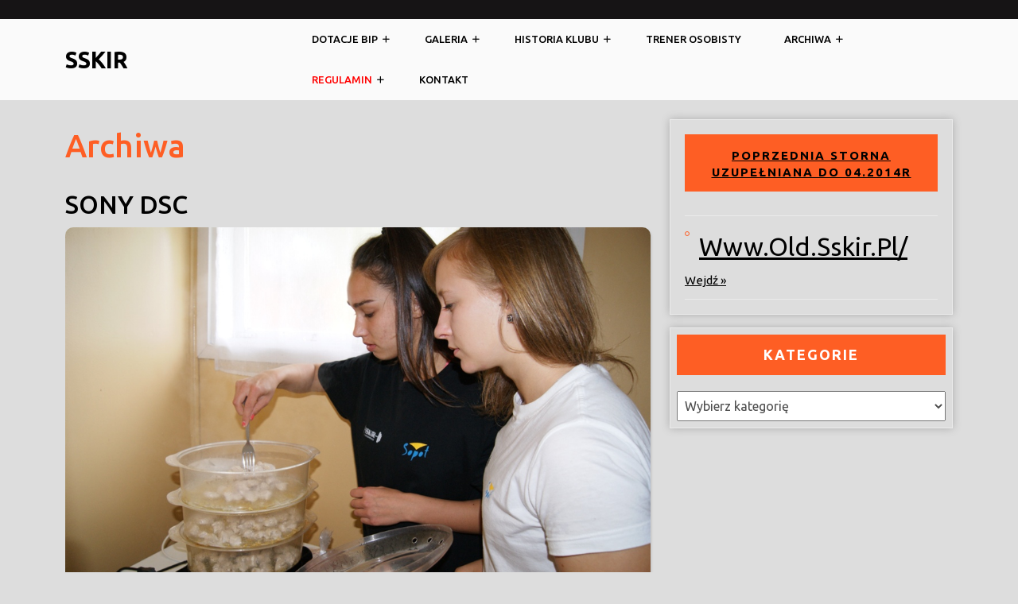

--- FILE ---
content_type: text/css
request_url: http://sskir.pl/wp-content/themes/advance-fitness-gym/style.css?ver=6.9
body_size: 11470
content:
/*
Theme Name: Advance Fitness Gym
Theme URI: https://www.themescaliber.com/products/advance-fitness-gym/
Author: Themeshopy
Author URI: https://www.themeshopy.com/
Description: Advance Fitness Gym is a bold, impactful, intuitive, and dynamic fitness theme for gyms, fitness clubs, yoga classes, weight loss centres, personal trainers, aerobics classes, yoga studios, karate, dancing, BMI calculators, workout appointments, crossfit programs, massage centers, cardio, class timetables, healthcare centres, spas, Ayurveda training, workout studios, supplements, fitness courses, personal training, health and wellness, nutrition, exercise, sports, strength training, boxing, meditation, gym equipment shops, zo-yoga classes, muscular development, diet planners, gymnasiums, bodybuilding, fitness coaching, fitness consulting, physiotherapy, indoor and outdoor exercise classes, health experts, boot camps, sports clubs, pilates, martial arts nutrition, wellness centers, psychologists, marathon events, dance schools, martial arts studios, zumba classes, health consultants, and all fitness enthusiasts aiming to promote health and wellness. This multipurpose theme features an inviting design to attract visitors, built on the Bootstrap framework with a fully responsive layout for mobiles, tablets, and desktops. Highly customizable through the theme customizer without coding, it is cross-browser compatible, translation-ready, SEO-optimized, and integrated with social media icons. Interactive features, animated transitions, multiple header layouts, advanced typography, wide blocks, footer, and sidebar options allow complete personalization to match your brand. Fully compatible with WooCommerce for fitness product or class sales, Contact Form 7 for appointment bookings and inquiries, YITH WooCommerce Wishlist, and YITH WooCommerce Compare, Advance Fitness Gym provides a professional and versatile platform for any fitness-related website. Demo: https://preview.themescaliber.com/advance-fitness-gym-pro/
Requires at least: 5.0
Tested up to: 6.9
Requires PHP: 7.2
Version: 1.3.9
license: GNU General Public License v3.0
License URI: http://www.gnu.org/licenses/gpl-3.0.html
Text Domain: advance-fitness-gym
Tags: wide-blocks, flexible-header, block-styles, block-patterns, left-sidebar, right-sidebar, one-column, two-columns, three-columns, four-columns, grid-layout, custom-colors, custom-background, custom-logo, custom-menu, custom-header, editor-style, featured-images, footer-widgets, full-width-template, theme-options, translation-ready, post-formats, rtl-language-support, threaded-comments, blog, e-commerce, portfolio

Advance Fitness Gym WordPress Theme has been created by Themeshopy, 2018.
Advance Fitness Gym WordPress Theme is released under the terms of GNU GPL

In this theme some code is taken from Twenty Sixteen.
*/

/* Basic Style */
*{
	outline:none;
}
:root {
  --primary-color: #fe5e24;
}
body{
	-ms-word-wrap:break-word;
	word-wrap:break-word;
	background-color:#fff;
	color:#5b5b5b;
	font-family: 'Ubuntu', sans-serif;
  overflow-x: hidden;
}
img{
	border:none;
	max-width:100%;
	height:auto;
}
section img, .woocommerce #customer_login .col-1, .woocommerce #customer_login .col-2{
	max-width:100%;
}
h1,h2,h3,h4,h5,h6{
	margin:0;
	padding:10px 0;
	color: #000
}
p{
	margin:0 0 15px;
	padding:0;
	font-size:16px;
}
a{
	text-decoration:none;
	color:#000;
}
a:hover{
	color:#666;
}
a:focus,a:hover{
	text-decoration:none !important;
}
a:focus, .metabox a:focus,.woocommerce form .form-row input:focus.input-text, .woocommerce form .form-row textarea:focus, .top_headbar .mail a:focus, .primary-navigation ul ul a:focus, input:focus, button:focus, textarea:focus, #header .socialbox a:focus, #footer a:focus,#footer input:focus,#footer textarea:focus, #footer input:focus{
  outline: 2px solid var(--primary-color);
  border-bottom: 1px solid #fff !important;
}
#sidebar input[type="submit"]:focus, .woocommerce form .form-row input.input-text:focus, #contact-info input:focus, textarea:focus{
  outline: 2px solid #000;
  border-bottom: 1px solid #000 !important;
}
#footer form.woocommerce-product-search button:focus,#footer input[type="submit"]:focus, .copyright p a:focus{
  outline: 2px solid #fff;
  border-bottom: 1px solid #fff !important;
}
ul{
	margin:0 0 0 15px;
	padding:0;
}
:hover{-webkit-transition-duration: 1s;
  -moz-transition-duration: 1s;
  -o-transition-duration: 1s;
  transition-duration: 1s;
}
select, iframe, .entry-audio audio{
  width:100%;
}
.clear, #respond, article,aside,details,figcaption,figure,footer,header,hgroup,main,menu,nav,section,summary{
  clear:both;
}
input[type='submit']:hover{
	cursor: pointer;
}
.wp-caption{
	font-size:13px;
	max-width:100%;
}
.widget_text a,.entry-summary a, #footer .textwidget a, #sidebar .textwidget a, .woocommerce-product-details__short-description p a, .textwidget p a, .entry-content a, #comments p a, .comment-meta.commentmetadata a, #content-vw a, .woocommerce-MyAccount-content p a, .new-text p a, .comment p a{
  text-decoration: underline;
  color: var(--primary-color);
}
/*wide block*/
.entry-content .alignwide {
  margin-left  : -80px;
  margin-right : -80px;
}
.entry-content .alignfull {
  margin-left  : calc( -100vw / 2 + 100% / 2 );
  margin-right : calc( -100vw / 2 + 100% / 2 );
  max-width    : 100vw;
}
.alignfull img {
  width: 100vw;
} 
.left-sidebar-page .entry-content .alignwide, .left-sidebar-page .entry-content .alignfull, .right-sidebar-page .entry-content .alignwide, .right-sidebar-page .entry-content .alignfull{
  margin-left  : 0;
  margin-right : 0;
}
/* block image */
.page-box-single .alignwide, .page-box-single .alignfull, .our-services .alignwide, .our-services .alignfull{
  margin-left: 0;
  margin-right: 0;
}
/* Block Gallery */
.page-box-single .blocks-gallery-caption{
  margin-bottom: 15px;
}
.page-box-single .extraclass.wp-block-gallery-3{
  margin-right: 25px;
  margin-top: 5px;
}
/* block button */
.page-box-single .wp-block-button.is-style-outline{
  margin: 5px 0;
}
.page-box-single .wp-block-button.is-style-outline a:hover{  
  color: #051f31 !important;
}
.page-box-single .wp-block-button.is-style-squared a{
  border-radius: 0;
}
/* Block Layout */
.page-box-single .wp-block-media-text__media img{
  width: 100% !important;
}
/* Block widget */
#sidebar .widget_block.widget_tag_cloud a, .page-box-single .wp-block-tag-cloud a{
  border: solid 1px #999;
  color: #9399a5;
  font-size: 15px !important;
  padding: 5px 18px;
  margin: 0 2px 6px;
  display: inline-block;
}
#sidebar .widget_block.widget_tag_cloud a:hover, .page-box-single .wp-block-tag-cloud a:hover{
  background: var(--primary-color);
  color: #fff;
}
#footer .widget_block.widget_tag_cloud a{
  border: outset 2px #999;
  color: #fff;
  font-size: 15px !important;
  padding: 5px 18px;
  margin: 0 2px 6px;
  display: inline-block;
}
#footer .widget_block.widget_tag_cloud a:hover{
  background-color: var(--primary-color);
  color: #000;
}
#sidebar .widget_block.widget_tag_cloud .wp-block-tag-cloud{
  margin-bottom: 0;
}
#sidebar .widget_block .wp-block-calendar .wp-calendar-nav, #footer .widget_block .wp-block-calendar .wp-calendar-nav{
  text-align: left;
}
#footer .widget_block .wp-block-calendar .wp-calendar-nav a{
  color: #fff;
}
#footer .widget_block .wp-block-calendar th{
  background: transparent;
  font-weight: 800;
}
#sidebar .widget_block .wp-block-social-links li:before{
  display: none;
}
#sidebar .widget_block .wp-block-social-links li:hover, #footer .widget_block .wp-block-social-links li:hover{
  transform: none;
}
#sidebar .widget_block .wp-block-social-links li, #footer .widget_block .wp-block-social-links li{
  padding: 0;
}
#sidebar .widget_block .wp-block-social-links li a, #footer .widget_block .wp-block-social-links li a{
  color: #ffffff;
  padding: 10px;
}
#sidebar .widget_block.widget_media_image .wp-block-image, #sidebar .widget_block .wp-block-gallery{
  margin-bottom: 0;
}
#sidebar .widget_nav_menu .menu ul.sub-menu{
  margin: 0;
}
#sidebar .widget_block.widget_recent_comments li, #footer .widget_block.widget_recent_comments li{
  display: flex;
}
#sidebar .widget_block.widget_recent_comments li .wp-block-latest-comments__comment-meta, #sidebar .widget_block.widget_recent_comments li .wp-block-latest-comments__comment-excerpt, #footer .widget_block.widget_recent_comments li .wp-block-latest-comments__comment-meta, #footer .widget_block.widget_recent_comments li .wp-block-latest-comments__comment-excerpt{
  margin-left: 0;
}
/* Text meant only for screen readers. */
.screen-reader-text {
  border: 0;
  clip: rect(1px, 1px, 1px, 1px);
  clip-path: inset(50%);
  height: 1px;
  margin: -1px;
  overflow: hidden;
  padding: 0;
  position: absolute;
  width: 1px;
  word-wrap: normal !important;
}
.screen-reader-text:focus {
  background-color: #eee;
  clip: auto !important;
  clip-path: none;
  color: #444;
  display: block;
  font-size: 1em;
  height: auto;
  left: 5px;
  line-height: normal;
  padding: 15px 23px 14px;
  text-decoration: none;
  top: 5px;
  width: auto;
  z-index: 100000; /* Above WP toolbar. */
}
.bypostauthor, .sticky, .gallery-caption, *, body, img, .wp-caption-text, .wp-caption{
	margin:0;
	padding:0;
}
.alignleft,img.alignleft {
 	display: inline;
	float: left;
	margin-right:20px;
	margin-top:4px;
	margin-bottom:10px;
	padding:0;
	border:1px solid #bbb;
	padding:5px;
}
.alignright,img.alignright {
	display: inline;
	float: right;
	border:1px solid #bbb;
	padding:5px;
	margin-bottom:10px;
	margin-left:25px;
}
.aligncenter,img.aligncenter {
	clear: both;
	display: block;
	margin-left: auto;
	margin-right: auto;
	margin-top:0;
}
.comment-list .comment-content ul {
	list-style:none;
	margin-left:15px;
}
.comment-list .comment-content ul li{
	margin:5px;
}
.woocommerce-product-details__short-description p a{
  color: #000;
  text-decoration: underline;
}
input[type="text"],input[type="email"],input[type="phone"],input[type="password"],textarea{
	border:1px solid #bcbcbc;
	width:100%;
	font-size:16px;
	padding:10px 10px;
	margin:0 0 23px 0;
	height:auto;
}
textarea{
	height:auto;
}
input[type="search"] {
  padding: 10px;
  border: 1px solid #bbb;
  color: #000;
}
input[type="submit"] {
	border: none;
	text-align:center;
	font-size:17px;
	padding:10px 30px;
	background: var(--primary-color);
	font-weight:bold;
	color:#fff;
}
input#pwbox-1168 {
  padding: 9px;
}
.noresult-content .search-form{
  display: flex;
}
.noresult-content .search-form input.search-field{
  width: 95%;
}
.toggle-menu, a.closebtn.responsive-menu, .no-js #loader-wrapper, #menu-sidebar .socialbox, #menu-sidebar .mail, #menu-sidebar .book-btn, #contact-info, .elementor-html #loader, .elementor-html #loader-wrapper{ 
  display: none; 
}
/* ---------Buttons--------- */
.read-moresec a.button{
	background:var(--primary-color);
	color: #000;
	font-size: 16px;
	font-weight:bold;
}
/*preloader*/
#loader-wrapper {
  position: fixed;
  top: 0;
  left: 0;
  z-index: 99999;
  overflow: hidden;
}
#loader {
  display: block;
  position: relative;
  left: 50%;
  top: 50%;
  width: 150px;
  height: 150px;
  margin: -75px 0 0 -75px;
  border-radius: 50%;
  border: 3px solid transparent;
  border-top-color: #16a085;
  -webkit-animation: spin 1.7s linear infinite;
          animation: spin 1.7s linear infinite;
  z-index: 99999999;
}
#loader:before {
  content: "";
  position: absolute;
  top: 5px;
  left: 5px;
  right: 5px;
  bottom: 5px;
  border-radius: 50%;
  border: 3px solid transparent;
  border-top-color: #e74c3c;
  -webkit-animation: spin-reverse .6s linear infinite;
          animation: spin-reverse .6s linear infinite;
}
#loader:after {
  content: "";
  position: absolute;
  top: 15px;
  left: 15px;
  right: 15px;
  bottom: 15px;
  border-radius: 50%;
  border: 3px solid transparent;
  border-top-color: #f9c922;
  -webkit-animation: spin 1s linear infinite;
          animation: spin 1s linear infinite;
}
@-webkit-keyframes spin {
  0% {
    -webkit-transform: rotate(0deg);
  }
  100% {
    -webkit-transform: rotate(360deg);
  }
}
@keyframes spin {
  0% {
    -webkit-transform: rotate(0deg);
    transform: rotate(0deg);
  }
  100% {
    -webkit-transform: rotate(360deg);
    transform: rotate(360deg);
  }
}
@-webkit-keyframes spin-reverse {
  0% {
    -webkit-transform: rotate(0deg);
  }
  100% {
    -webkit-transform: rotate(-360deg);
  }
}
@keyframes spin-reverse {
  0% {
    -webkit-transform: rotate(0deg);
    transform: rotate(0deg);
  }
  100% {
    -webkit-transform: rotate(-360deg);
    transform: rotate(-360deg);
  }
}
#loader-wrapper .loader-section {
  position: fixed;
  top: 0;
  width: 100%;
  height: 100%;
  background: #222;
  z-index: 10;
}
#loader-wrapper .loader-section.section-left {
  left: 0;
}
#loader-wrapper .loader-section.section-right {
  right: 0;
}
.loaded #loader-wrapper .loader-section.section-left {
  -webkit-transform: translateX(-100%);
          transform: translateX(-100%);
  -webkit-transition: all 0.7s 0.3s cubic-bezier(0.645, 0.045, 0.355, 1);
  transition: all 0.7s 0.3s cubic-bezier(0.645, 0.045, 0.355, 1);
}
.loaded #loader-wrapper .loader-section.section-right {
  -webkit-transform: translateX(100%);
          transform: translateX(100%);
  -webkit-transition: all 0.7s 0.3s cubic-bezier(0.645, 0.045, 0.355, 1);
  transition: all 0.7s 0.3s cubic-bezier(0.645, 0.045, 0.355, 1);
}
.loaded #loader {
  opacity: 0;
  -webkit-transition: all 0.3s ease-out;
  transition: all 0.3s ease-out;
}
.loaded #loader-wrapper {
  visibility: hidden;
  -webkit-transform: translateY(-100%);
          transform: translateY(-100%);
  -webkit-transition: all 0.3s 1s ease-out;
  transition: all 0.3s 1s ease-out;
}

/*preloader 2*/
#loader-wrapper {
  position: fixed;
  top: 0;
  left: 0;
  z-index: 999999;
  overflow: hidden;
  display: block;
  background: #fff;
}
.loader{
  width: 70px;
  height: 300px;
  position: absolute;
  top: 50%;
  left: 50%;
  transform: translate(-50%, -50%);
}
.loader div{
    background-color: #14213d;
    width: 48px;
    height: 48px;
    border-radius: 5px;
    position: absolute;
    bottom: 0;
    left: 0;
    z-index: 1;
    animation: jump 2.25s linear infinite;
}
.loader div:nth-child(1):after{
    content: '';
    width: calc(48px * 2 / 3);
    height: calc(48px * 2 / 3);
    border-radius: 50%;
    border-top: 4px solid #14213d;
    border-left: 4px solid #14213d;
    transform: rotate(135deg);
    position: absolute;
    left: 28px;
    bottom: calc(48px / 6);
}
.loader div:nth-child(2){
    background-color: #fca311;
    width: calc(48px / 2);
    height: calc(48px / 2);
    left: calc(5px * 2.2);
    z-index: 0;
    animation: jump1 2.25s linear infinite;
}
.loader div:nth-child(3){
    background-color: #f72585;
    width: calc(48px / 3);
    height: calc(48px / 3);
    left: calc(5px * 5 / 2);
    z-index: 0;
    animation: jump2 2.25s linear infinite;
}
@keyframes jump{
    0%{
      transform: scaleY(1) scaleX(1);
      transform-origin: bottom;
      bottom: 0;
    }
    8%{
      transform: scaleY(0.5) scaleX(1.4);
      transform-origin: bottom;
      bottom: 0;
      animation-timing-function: cubic-bezier(0, 0.8, 0.74, 1);
    }
    25%{
      transform: scaleY(1) scaleX(1);
      bottom: calc(48px * 3);
      animation-timing-function: cubic-bezier(0.8, 0.42, 1, 0.64);
    }
    95%{
      transform: scaleY(1) scaleX(1) rotate(0turn);
      bottom: 0;
    }
    100%{
      transform: scaleY(1) scaleX(1) rotate(0turn);
      bottom: 0;
    }
}
@keyframes jump1{
    0%{
      transform: scaleY(1) scaleX(1);
      transform-origin: bottom;
      bottom: 0;
    }
    8%{
      transform: scaleY(1) scaleX(1);
      transform-origin: bottom;
      bottom: 0;
      animation-timing-function: cubic-bezier(0, 0.8, 0.74, 1);
    }
    55%{
      transform: scaleY(1) scaleX(1) rotate(-1turn);
      transform-origin: center;
      bottom: calc(48px * 5.5);
      animation-timing-function: cubic-bezier(0.29, 0.01, 1, 0.55);
    }
    100%{
      transform: scaleY(1) scaleX(1) rotate(-2turn);
      bottom: 0;
    }
}
@keyframes jump2{
    0%{
      transform: scaleY(1) scaleX(1);
      transform-origin: bottom;
      bottom: 0;
    }
    8%{
      transform: scaleY(1) scaleX(1);
      transform-origin: bottom;
      bottom: 0;
      animation-timing-function: cubic-bezier(0, 0.8, 0.74, 1);
    }
    55%{
      transform: scaleY(1) scaleX(1) rotate(1turn);
      transform-origin: center;
      bottom: calc(48px * 6.5);
      animation-timing-function: cubic-bezier(0.29, 0.01, 1, 0.55);
    }
    100%{
      transform: scaleY(1) scaleX(1) rotate(2turn);
      bottom: 0;
    }
}

/* --------- Bradcrumbs --------- */
.bradcrumbs a {
  background: #fff;
  color: #000;
  padding: 9px 17px;
  display: inline-block;
  margin-right: 5px;
  margin-bottom: 10px;
  border: solid 1px #000;
  font-weight: 700;
}
.bradcrumbs a:hover{
  background:var(--primary-color);
  color: #fff;
}
.bradcrumbs span{
  background:#fff;
  color:#000;
  border: solid 1px #000;
  padding: 9px 16px;
  font-weight: 700;
  display: inline-block;
}

/*----------Sticky Header------*/
.fixed-header {
  position: fixed;
  top:0; left:0;
  width: 100%;
  background: #fff;
  box-shadow: 2px 2px 10px 0px #2d2d2d;
  z-index: 9999;
}
.page-template-custom-front-page .fixed-header .menu-cart{
  position: static;
}
body.admin-bar .fixed-header{
  margin-top: 32px;
}
/* ---------Top Menu--------- */
.top_headbar{
  background-color: #161415;
}
#header .socialbox a, table#wp-calendar td a, #footer td#prev a, #header .top-contact, .contact a, .mail a{
  color: #fff;
}
#header .contact{
  display: inline-block;
}
#header .top-contact i {
  color: #f05d29;
}
.middle-header {
  background: #fafafa;
}
/* ---------Middle Header--------- */
.logo h1{
  font-size:29px;
  font-weight:bold;
}
.logo p{
  font-size:12px;
  color: #000;
}
.logo p a{
  font-size: 29px;
  font-weight: bold;
}
.middle-header input[type="search"] {
  font-size: 15px;
  width: 100%;
}
.logo a, .entry-content code, #sidebar caption, .middle-header input[type="search"]::placeholder, .product_meta span, .copyright p a, a.showcoupon,.woocommerce-message::before{
  color: #000;
}
.middle-header button[type="submit"]{
  padding: 10px 29px;
  background: url(images/search.png) no-repeat scroll 20px;
  text-indent: -9999px;
  border: none;
  cursor: pointer;
}
.middle-header form {
  border: solid 1px #000;
  margin: 25px 0;
}
/* --------- Main Menu css--------- */
.primary-navigation ul{
  list-style: none;
  margin: 0;
}
.primary-navigation li{
  display: inline-block;
  position: relative;
}
.primary-navigation li a:hover,.primary-navigation li:hover a{
  background-color: #000;
  color: #fff;
}
.primary-navigation a{
  display: block;
  color: #000;
  font-size: 13px;
  font-weight: 500;
  padding: 16px 25px;
  text-transform: uppercase;
}
.primary-navigation ul ul{
  display: none;
  position: absolute;
  min-width: 215px;
  z-index: 999;
  top:45px;
  border-top: 6px solid var(--primary-color);
}
.primary-navigation ul ul ul{
  left: 100%;
  top: 5px;
}
.primary-navigation ul ul a{
  color: var(--primary-color);
  background-color: #000;
  border: none;
  padding: 13px;
  font-weight: 700;
  font-size: 12px;
  z-index: 999;
}
.primary-navigation ul ul li:hover > a, .primary-navigation ul li a:hover{
  color: var(--primary-color);
}
.primary-navigation ul ul li{
  float: none;
  display: block;
  text-align: left;
  padding: 0;
}
.primary-navigation ul ul li:last-child{
  border-bottom: 0;
}
.posted_in, #comments, .primary-navigation ul li:hover > ul{
  display: block;
}
.primary-navigation a:focus{
  border: 1px solid var(--primary-color);
  color: var(--primary-color);
}
.primary-navigation .menu > ul > li.highlight{
  background-color: #006ccc;
}
.primary-navigation .menu > ul > li.highlight:hover{
  background: transparent;
}
/*--------------- SUPERFISH MENU ---------------------------*/
.sf-arrows .sf-with-ul:after{
  content: '\f067';
  position: absolute;
  font-weight: 600;
  font-family: 'Font Awesome 7 Free';
  font-size: 10px;
  padding: 0px 6px;
  top:18px;
}
.sf-arrows ul .sf-with-ul:after{
  right: 10px;
  top:15px;
}
.sf-arrows ul li > .sf-with-ul:focus:after,.sf-arrows ul li:hover > .sf-with-ul:after,.sf-arrows .sfHover > .sf-with-ul:after{
  content: '\f068';
  font-weight: 600;
  font-family: 'Font Awesome 7 Free';
}
.sf-arrows .sf-with-ul{
  padding-right: 30px;
}
/* --------- Slider --------- */
#slider{
  background: #000;
}
#slider img {
  width: 100%;
  opacity: 0.7;
  height: 800px;
  object-fit: cover;
}
.carousel-control-prev, .carousel-control-next{
  opacity: unset !important;
}
.carousel-control-next-icon, .carousel-control-prev-icon{
  background-image: none;
}
#slider .carousel-caption{
  top: 58%;
  transform: translateY(-50%);  
  left: 25%;
  right: 25%;
}
#slider .inner_carousel h1 {
  font-size: 39px;
  color: var(--primary-color);
}
#slider .inner_carousel p {
  letter-spacing: 0px;
  font-size: 15px;
  line-height: 1.5;
}
#slider .inner_carousel {
  color: #fff;
  background: rgb(000, 000, 000, 0.6);
}
/*---------- Services -----------*/
.fitnes-post {
  background: #fff;
  box-shadow: 0 8px 16px 0 rgba(0,0,0,0.2), 0 6px 20px 0 rgba(0,0,0,0.19);
  margin-top: -11%;
  position: relative;
}
.fitnes-post a strong{
  font-size: 18px;
  display: block;
}
.fitnes-post p {
  font-size: 14px;
  line-height: 1.5;
}
/*---------- Welcome section -----------*/
#fitness-togym .know-btn a.blogbutton-small {
  color: #000;
  font-weight: 500;
  font-size: 13px;
  border: 1px solid;
}
#fitness-togym .know-btn a.blogbutton-small:hover{
  background: var(--primary-color);
  border: 1px solid var(--primary-color);
}
#fitness-togym .single-content p {
  font-size: 15px;
  line-height: 1.5;
}
#fitness-togym .wlcm-hr{
  background-color: var(--primary-color);
  width: 19%;
  height: 2px;
  opacity: 1;
}
#fitness-togym .single-content h2 {
  font-size: 25px;
}
/*----------------- Homepage ----------------*/
.page-box, .page-box.grid-box, #sidebar aside {
  box-shadow: 0 0 10px #acacac;
}
.page-box:hover, .page-box.grid-box:hover{
  box-shadow: 0 0 10px var(--primary-color);
}
.related-posts .related-box{
  border: 1px solid #ebebeb;
  padding: 10px;
}
.metabox a{
  color:#9399a5;
}
.page-box .new-text h2:after {
  content: "";
  display: block;
  margin-top: 15px;
  width: 36px;
  border-top: 1px solid var(--primary-color);
}
.metabox span {
  font-size: 14px;
}
.entry-video video{
  width: 100%;
}
.our-services .entry-gallery img {
  width: 45%;
  margin: 5px;
}
.our-services .entry-gallery figure.wp-block-image{
  display: inline;
}
.new-text h2 a {
  color: #000;
  letter-spacing: 1.8px;
  text-transform: uppercase;
  font-size: 28px;
}
.new-text h2 {
  font-weight: 500;
}
.second-border a {
  border: solid 1px #000;
  font-size: 15px;
  color: #000;
  display: inline-block;
}
.second-border a:hover {
  background: var(--primary-color);
  color: #ffffff;
  border: 1px solid var(--primary-color);
}
/* --------- Blog Page ------- */
.page-box .post-categories{
  margin-left: 0;
  margin-bottom: 15px;
}
.page-box .post-categories li{
  margin-bottom: 0;
}
.page-box .post-categories a{
  margin-right: 0;
}
.metabox{
	color:#5b5b5b;
	clear:both;
}
.page-box-single {
  background: #fafafa;
}
.metabox span {
  font-size: 15px;
}
.metabox a:hover{
  color: var(--primary-color);
}
.metabox .entry-content p {
  margin: 15px 0;
}
.meta-nav {
  color: #000;
  font-weight: bold;
  font-size: 14px;
  background: #f1f2f3;
  padding: 15px !important;
}
.meta-nav:hover{
  background: var(--primary-color);
  color: #000;
}
.post-title{
  color: #1a8129;
  display: block;
}
.meta-nav i {
  font-weight: 900;
  font-size: 15px;
  padding: 15px 8px;
}
.tags i{
  font-size: 20px;
  color: var(--primary-color);
}
.tags p a{
  font-size: 15px;
  color:#000;
  border: 1px solid #000;
  padding: 5px 10px;
  display: inline-block;
  margin: 5px;
}
.tags p a:hover{
  color: #000;
  background: var(--primary-color);
  border: 1px solid var(--primary-color);
}
/* Related Post */
.related-box h4 {
  font-size: 23px !important;
  padding: 0;
}
.related-box h4 a:hover{
  color: #000;
}
.related-posts .read-more-btn{
  display: inline-block;
}
/* Footer Section */
#footer .search-form label, table#wp-calendar{
  width: 100%;
}
#footer h3.widget-title a {
  color: var(--primary-color);
}
#footer input[type="search"] {
  width: 95%;
  border: none;
  padding: 7px 6px;
  border: solid 1px var(--primary-color);
  color: #000;
}
#footer input[type="submit"] {
  font-size: 10px;
  padding: 12px 8px;
  font-weight: bold;
  color: #fff;
  margin: 3px 0 0 0;
  font-size: 15px;
  width: 100%
}
#footer caption, #sideabr caption {
  font-weight: bold;
  color: #fff;
  font-size: 20px;
}
#footer table,#footer th,#footer td,#sidebar table,#sidebar th,#sidebar td {
  border: 1px solid #d1d1d1;
  text-align: center;
}
#sidebar td,#sidebar td#prev a,#sidebar th {
	color:#202020 !important;
	padding: 5px;
}
#footer td {
  padding: 7px;
  color: #fff;
}
#footer th,#sidebar th {
  text-align: center;
  padding: 10px;
  color: #fff;
}
#footer select, #sidebar select {
  padding: 8px 5px;
  color: #4d4d4d;
}
#footer li a {
  color: #fff;
  font-size: 15px;
}
#footer li a:hover{
  color: var(--primary-color);
}
#footer ul li {
  list-style: none;
  padding: 5px 0;
}
#footer ul {
	margin: 0;
}
#footer{
	background:#000;
	color:#fff;
	clear:both;
  padding: 0 35px;
}
#footer .wp-block-heading{
  font-size:24px;
  font-weight: bold;
  color: var(--primary-color);
  text-transform: uppercase;
}
#footer h3{
	font-size:24px;
	font-weight: bold;
	color: var(--primary-color);
}
#footer p{
	font-size:15px;
}
#footer .textwidget a{
  color: #fff;
  text-decoration: underline;
}
#footer input[type="text"]{
  width:60%;
	padding:8px 5%;
	float:left;
	margin-right:2%;
	border-radius:5px;
}
#footer input[type="submit"] {
  padding: 6px 0;
  float: right;
  background: var(--primary-color);
  border-radius: 0px;
  color: #000;
  margin-top: -38px;
}
.copyright p {
  font-size: 15px;
  color: #000;
}
.copyright {
  background: var(--primary-color);
}
.footer-social-icon{
  background: var(--primary-color);
  padding-bottom: 15px;
  text-align:center;
}
.footer-social-icon i{
  color: #000;
  padding: 10px;
  font-size: 18px;
}
#footer .tagcloud a {
  border: outset 2px #999;
  color: #fff;
  font-size: 15px !important;
  padding: 5px 18px;
  margin: 0 2px 6px;
  display: inline-block;
}
#footer .tagcloud a:hover{
  background-color: var(--primary-color); 
  color: #000;
}
/*scroll to top*/
#scroll-top{
  background:var(--primary-color);
  border:2px solid var(--primary-color);
  color:#fff;
  cursor:pointer;
  width:65px;
  height:65px;
  position:fixed;
  bottom:60px;
  right:20px;
  z-index:99;
  -webkit-border-radius:0;
  -moz-border-radius:0;
  border-radius:0;
  font-size:20px;
  clip-path: polygon(50% 0%, 100% 50%, 50% 100%, 0% 50%);
  display: none;
}
.left-align{
  left: 20px;
}
.center-align {
  left: 50%;
  right: 50%;
}
/* Comments BOX */
#comments h2.comments-title{
  font-size:25px;
  font-weight:bold;
  border-top:2px dotted #7e7e7e;
}
#comments h3.comment-reply-title{
  font-size:20px;
  font-weight:bold;
  clear:both;
}  
#comments input[type="text"],#comments input[type="email"],#comments textarea{
  width:100%;
  padding:12px 10px;
  font-size:18px;
  margin:20px 0 0 0;
}
#comments input[type="submit"].submit{
  background:var(--primary-color) !important;
  padding:10px 50px;
  text-transform:normal;
  font-weight:bold;
  color: #000;
  margin-top:20px;
  margin-left:0;
  border: none;
}
#comments a.comment-reply-link{
  color:#000;
  background: var(--primary-color);
  padding: 6px 10px;
}
#comments a.comment-reply-link:hover{
  background:rgb(21, 28, 39);
  color: #fff;
}
#comments a time{
  color:var(--primary-color);
  font-weight:bold;
  font-size:12px;
}
#comments ol li{
  margin-left: 25px;
}
.comment-body{
  margin-bottom: 20px;
}
.content-ts #comments ul{
  margin:0 0 0 40px;
}
#comments .reply{
  text-align: right;
}
#comments .comment-author{
  width:100%;
}  
#comments ol.comment-list {
  color: #5b5b5b;
  font-size: 18px;
}
.comment-meta.commentmetadata {
  margin: 8px 0;
}
li#comment{
  margin-bottom: 20px;
}
.comment-author cite.fn{
  padding-left: 10px;
}
.content-ts #comments h2.comments-title{
  padding-top: 10px;
  font-size: 25px;
}
.content-ts #comments ol li li{
  margin-left: 25px;
}
.content-ts #comments ol li{
  width:100%;
  background:none;
  list-style:none;
  margin: 0;
  background:#fff;
  display: inline-block;
} 
/*------------- Woocommerce --------------*/
.woocommerce .woocommerce-MyAccount-navigation ul{
  margin: 0;
}
.woocommerce .products li {
  text-align: center;
  border: 2px solid #ebebeb;
}
.woocommerce ul.products li.product .button {
  margin-bottom: 15px;
}
.woocommerce-message {
  border-top-color: var(--primary-color);
}
.woocommerce span.onsale {
  background: var(--primary-color);
  color: #000;
  padding: 0;
  border-radius: 0;
  margin: 0 !important;
}
h2.woocommerce-loop-product__title{
  color: #000;
  font-weight: 500;
  font-size: 22px !important;
}
.woocommerce ul.products li.product .price,.woocommerce div.product p.price, .woocommerce div.product span.price {
  color: #000;
  font-size: 16px;
}
.woocommerce div.product .product_title,.woocommerce div.product p.price, .woocommerce div.product span.price{
	margin-bottom: 5px;
}
.woocommerce #respond input#submit, .woocommerce a.button, .woocommerce button.button, .woocommerce input.button,.woocommerce #respond input#submit.alt, .woocommerce a.button.alt, .woocommerce button.button.alt, .woocommerce input.button.alt{
	background: var(--primary-color);
	color: #000 !important;
	border-radius: 0;
}
.woocommerce a.added_to_cart{
  padding: 6px 16px;
  font-weight: 500;
  margin: 10px;
  background: var(--primary-color);
  color: #000 !important;
}
.woocommerce #respond input#submit:hover, .woocommerce a.button:hover, .woocommerce button.button:hover, .woocommerce input.button:hover,.woocommerce #respond input#submit.alt:hover, .woocommerce a.button.alt:hover, .woocommerce button.button.alt:hover, .woocommerce input.button.alt:hover{
  color: #fff !important;
}
.woocommerce #respond input#submit:hover, .woocommerce a.button:hover, .woocommerce button.button:hover, .woocommerce input.button:hover,.woocommerce #respond input#submit.alt:hover, .woocommerce a.button.alt:hover, .woocommerce button.button.alt:hover, .woocommerce input.button.alt:hover{
	background: #000;
	color: #fff;
}
.woocommerce .quantity .qty {
  width: 5em;
  padding: 5px;
  border-radius: 0;
  border: solid 1px #000;
  color: #000;
}
.woocommerce-MyAccount-navigation ul {
  list-style: none;
}
.woocommerce-MyAccount-navigation ul li {
  background: var(--primary-color) !important;
  padding: 12px!important;
  margin-bottom: 10px !important;
}
.woocommerce-MyAccount-navigation ul li a{
  color: #000;
  font-weight: bold;
}
.woocommerce .woocommerce-MyAccount-content .title a{
  background: var(--primary-color);
  color: #000000;
  font-weight: 500;
  text-decoration: none;
  padding: 5px 8px;
}
.woocommerce-MyAccount-content header.woocommerce-Address-title{
  display: inline-grid;
  margin-bottom: 20px;
}
.wc-block-cart__sidebar form.wc-block-components-totals-coupon__form .wc-block-components-button,
.wc-block-checkout__sidebar form.wc-block-components-totals-coupon__form .wc-block-components-button, 
.wc-block-checkout__form .wc-block-components-button{
  border: none;
  min-height: 0 !important;
  background: var(--primary-color);
  color: #ffffff;
}
.wc-block-checkout__form .wc-block-components-button span{
  color: #ffffff;
}
.woocommerce .entry-summary .posted_in a{
  color: #000000;
  background: var(--primary-color);
  border-radius: 3px;
  text-decoration: none;
  padding: 5px 10px;
}
.product_meta span a {
  color: #5b5b5b;
}
.woocommerce .woocommerce-ordering select{
	padding: 10px;
}
.woocommerce-input-wrapper {
  width: 100%;
}
.woocommerce div.product form.cart .button {
  vertical-align: middle;
  float: left;
  padding: 9.7px;
}
.woocommerce table.shop_table{
  font-size: 16px;
}
.woocommerce form .form-row .required, .woocommerce a.remove{
  color: #df0000 !important;
}
.woocommerce .woocommerce-breadcrumb, .woocommerce .woocommerce-breadcrumb a{
  color: #5b5b5b;
  margin-top: 5px;
}
.woocommerce-info a, tr.woocommerce-cart-form__cart-item.cart_item a, form.woocommerce-shipping-calculator a, nav.woocommerce-MyAccount-navigation a{
  text-decoration: none;
}
.woocommerce button.button:disabled:hover, .woocommerce button.button:disabled[disabled]:hover{
  color: #000 !important;
}
tr.woocommerce-cart-form__cart-item.cart_item a{
  color: #5b5b5b;
}
.woocommerce-product-gallery__image {
  padding: 5px;
}
#footer form.woocommerce-product-search button, #sidebar form.woocommerce-product-search button{
  background: var(--primary-color) ;
  border-radius: 0px;
  color: #000;
  margin-top: 5px;
  padding: 10px 0;
  width: 100%;
  border: none;
  border: solid 1px var(--primary-color);
  font-weight: 600;
  font-size: 18px;
}
#sidebar form.woocommerce-product-search button{
  margin-top: 0;
}
#sidebar .widget.widget_nav_menu .sub-menu li{
  padding: 0;
}
#sidebar .wp-calendar-table td a{
  color: #000;
  font-weight: 700;
}
.woocommerce #reviews #comment{
  height: auto;
}
.woocommerce #reviews #comments ol.commentlist li .comment-text p.meta {
  font-size: 16px;
}
.woocommerce .product-title{
  font-size: 17px;
}
.woocommerce .select2-container .select2-selection--single{
  height: 40px;
}
.woocommerce .select2-container--default .select2-selection--single .select2-selection__rendered{
  line-height: 20px;
}
.select2-container--default .select2-selection--single .select2-selection__arrow b{
  top:70%;
}
.select2-container--default .select2-selection--single, input#billing_phone {
  padding: 10px 0px;
  border-radius: 0px;
}
.woocommerce form .form-row textarea{
  height: 3em;
}
#sidebar .star-rating, #footer .star-rating{
  margin: 0 !important;
}
#sidebar .product_list_widget .star-rating, #footer .product_list_widget .star-rating{
  margin: 5px 0 10px 0 !important;
}
.woocommerce .widget_price_filter .ui-slider .ui-slider-range,.woocommerce .widget_price_filter .ui-slider .ui-slider-handle{
  background-color: var(--primary-color);
}
#sidebar .widget_price_filter .price_slider_wrapper .ui-widget-content{
  background-color: #000;
}
#footer .widget_price_filter .price_slider_wrapper .ui-widget-content{
  background-color: #fff;
}
#footer .price_label, #sidebar .price_label, .news-item.layout-two .news-text-wrap{
  font-size: 14px;
}
.woocommerce .star-rating {
  float: left;
}
.related.products ul.products li.product, .related.products .woocommerce-page ul.products li.product{
  float:none;
  display: inline-table;
  width: 29% !important;
}
.woocommerce .woocommerce-product-rating .star-rating {
  margin: 0.5em 20px 0 0;
}
.woocommerce .related.products .star-rating, .woocommerce .products .star-rating{
  margin: 10px auto !important;
}
#sidebar .woocommerce ul.product_list_widget li img, #footer .woocommerce ul.product_list_widget li img {
  width: 50px;
}
.woocommerce-cart table.cart td.actions .coupon .input-text{
  font-size: 10px;
}
#footer .woocommerce.widget_shopping_cart .cart_list li{
  padding: 0 0 10px 2em;
}
#footer .woocommerce a.button:hover{
  background: var(--primary-color);
  color: #000 !important;
}
#sidebar a.remove.remove_from_cart_button, #footer a.remove.remove_from_cart_button{
  font-size: 20px;
}
.related.products h2{
  font-size: 25px;
}
.woocommerce-Reviews .comment-form-rating label{
  padding: 10px 0;
}
.woocommerce-Reviews .comment-text p.meta {
  width: 100%;
  display: inline-block;
  padding-top: 10px;
}
form.woocommerce-form.woocommerce-form-login.login {
  display: inline-block;
}
.woocommerce form.login .form-row,.woocommerce .woocommerce-form-login .woocommerce-form-login__submit{
  display: block;
  float: none;
}
.single-product .background-img-skin {
  margin: 36px 0;
}
/*woocommerce pagination*/
.woocommerce nav.woocommerce-pagination ul li a:focus, .woocommerce nav.woocommerce-pagination ul li a:hover, .woocommerce nav.woocommerce-pagination ul li span.current {
  background: var(--primary-color);
  color: #000;
}
.woocommerce nav.woocommerce-pagination ul li a, .woocommerce nav.woocommerce-pagination ul li span{
  padding: 10px 15px;
  font-size: 18px;
}
/*-------Cart Page---------*/
.wp-block-woocommerce-cart.alignwide, .wp-block-woocommerce-checkout.alignwide{
  margin-left: auto;
  margin-right: auto;
} 
.wp-block-woocommerce-cart .wc-block-components-main{
  padding-right: 0 !important;
}
.wp-block-woocommerce-cart .wc-block-components-main th, .wp-block-woocommerce-cart .wc-block-components-main tr{
  padding: 10px !important;
}
.wp-block-woocommerce-cart .wc-block-components-totals-coupon a, .wp-block-woocommerce-cart .wc-block-cart__submit-container a, .wp-block-woocommerce-checkout .wc-block-components-totals-coupon a, .wp-block-woocommerce-checkout .wc-block-checkout__actions_row a{
  font-size: 18px;
  background: var(--primary-color);
  color: #fff;
  font-weight: 500;
  padding: 10px 20px;
  text-decoration: none;
}
.wp-block-woocommerce-cart .wc-block-components-totals-coupon a:hover, .wp-block-woocommerce-cart .wc-block-cart__submit-container a:hover, .wp-block-woocommerce-checkout .wc-block-components-totals-coupon a:hover, .wp-block-woocommerce-checkout .wc-block-checkout__actions_row a:hover{
  background: #000;
}
.wc-block-cart .wc-block-cart-item__product a{
  text-decoration: none;
  font-size: 20px;
}
.wp-block-woocommerce-cart table.wc-block-cart-items, .wc-block-cart .wp-block-woocommerce-cart-order-summary-block, .wp-block-woocommerce-checkout .wp-block-woocommerce-checkout-order-summary-block{
  border: 1px solid #e6e3e3;
  padding: 10px;
}
.wc-block-components-sidebar span.wc-block-cart__totals-title, .wc-block-components-sidebar .wc-block-components-totals-coupon{
  text-align: left !important;
}
.wc-block-components-sidebar .wc-block-components-totals-coupon, .wc-block-components-sidebar .wc-block-components-totals-item, .wc-block-components-sidebar .wc-block-components-totals-item{
  padding-left: 0 !important;
}
.wp-block-woocommerce-cart table th span, .wp-block-woocommerce-cart .wc-block-cart__totals-title, .wc-block-cart .wc-block-cart__totals-title{
  color: #000 !important;
  font-size: 15px !important;
}
.wc-block-components-main .wc-block-checkout__actions_row button, .wc-block-components-sidebar .wc-block-components-totals-coupon__content button{
  color: #000;
  border-color: #000;
}
.wp-block-woocommerce-empty-cart-block .wp-block-button a{
  border-radius: 0px;
  text-decoration: none;
  font-size: 15px !important;
  font-weight: 800;
  background: var(--primary-color) !important;
  color: #000 !important;
  border: 1px solid var(--primary-color);
}
.wp-block-woocommerce-empty-cart-block .wp-block-button a:hover{
  background: #000 !important;
  color: #fff !important;
  border-color: #000;
}
.wp-block-woocommerce-empty-cart-block .price del{
  color: inherit;
  opacity: .5;
  display: inline-block;
  font-size: 16px;
  color: #000;
}
.wp-block-woocommerce-empty-cart-block .price ins{
  background: 0 0;
  font-weight: 700;
  display: inline-block;
  font-size: 16px;
  color: #000;
}
.wp-block-woocommerce-empty-cart-block .wc-block-grid__product-title{
  padding: 5px 0;
  text-align: center;
  text-transform: capitalize;
  color: #000 !important;
  font-size: 22px !important;
  font-weight: 500;
}
.wp-block-woocommerce-empty-cart-block a img{
  width: 100% !important;
}
.wp-block-woocommerce-empty-cart-block a.wc-block-grid__product-link{
  text-decoration: none;
}
.wp-block-woocommerce-empty-cart-block .wc-block-grid__product-onsale {
  background: var(--primary-color) !important;
  border-color: var(--primary-color) !important;
  color: #000 !important;
  padding: 10px !important;
  font-size: 14px !important;
  border-radius: 0px !important;
  margin: 0 !important;
  top: 0 !important;
  right: 0 !important;
  left: auto !important;
  text-transform: capitalize !important;
}
/*------------- Sidebar -------------*/
#sidebar caption{
  color: #000;
}
#sidebar form{
  display: table;
  width: 100%;
}
#sidebar aside{
  border: 1px solid #ebebeb;
}
#sidebar h3, #sidebar .widget_block h2, #sidebar .widget_block.widget_search label {
  font-weight: 700;
  font-size: 18px;
  text-transform: uppercase;
  color: #ffffff;
  text-align: center;
  padding: 15px !important;
  letter-spacing: 2px;
  background-color: var(--primary-color);
  margin-bottom: 20px !important;
}
#sidebar .widget_block.widget_search label{
  padding: 10px !important;
}
#sidebar p, #sidebar .wp-caption-text, #sidebar caption, #sidebar nav.wp-calendar-nav{
  text-align: left;
}
#sidebar input[type="search"] {
  padding: 10px;
  font-size: 15px;
  color: #000;
  width: 100%;
}
#sidebar form.search-form label{
  width:100%;
}
#sidebar .textwidget a{
  color: #000;
  text-decoration:underline;
}
#sidebar #block-2 button[type="submit"]{
  background: var(--primary-color);
  border: none;
  color: #fff;
  font-weight: bold;
}
#sidebar input[type="submit"]{
  background: var(--primary-color);
  border: none;
  color: #fff;
  padding: 10px 0;
  letter-spacing: 2px;
  width: 100%;
  font-size: 18px;
  margin-top: 5px;
}
#sidebar aside {
  padding: 10px;
  margin-bottom: 30px;
}
#sidebar ul {
  list-style:none;
  margin:0;
  font-size: 12px;
}
#sidebar ul li{
  font-size: 15px;
  margin:10px;
  text-transform: capitalize;
  border-bottom: 1px solid #ebebeb;
  line-height: 1.8;
  padding-bottom: 10px;
}
#sidebar ul li a{
  border-radius: 2px;
  padding: 5px 0;
  position: relative;
  color: #9399a5;
  font-size: 15px;
}
#sidebar li.menu-item-has-children{
  border: none;
}
#sidebar ul li:before{
  content: "";
  float: left;
  margin-top: 9px;
  margin-right: 12px;
  width: 6px;
  height: 6px;
  border: 1px solid var(--primary-color);
  border-radius: 50%;
  box-sizing: border-box;
}
#sidebar .tagcloud a{
  border: solid 1px #999;
  color: #9399a5;
  font-size: 15px !important;
  padding: 5px 18px;
  margin: 0 2px 6px;
  display: inline-block;
}
#sidebar .tagcloud a:hover{
  background:var(--primary-color);
  color: #fff;
}
img.rss-widget-icon {
  width: auto !important;
}
#sidebar table#wp-calendar caption {
  color: #202020;
}
/* Page */
h2.entry-title,h1.page-title {
  text-align: left;
  margin-bottom: 10px;
  color: var(--primary-color);
}
.content-ts p{
	text-align:justify;
	font-size: 16px;
	margin:0 0 10px;
}
.content-ts hr{
	border:none;
	border-bottom:2px dotted #7e7e7e;
	margin:35px 0;
	clear:both;
}
.content-ts h2{
	font-size:32px;
	margin:0;
	padding:0;
	color:#000;
	margin:15px 0;
}
.content-ts h3{
	font-size:36px;
	font-weight:normal;
	margin:0;
	padding:0;
	color:#000;
	margin:0 0 25px;
}
.content-ts h4{
	font-size:20px;
	font-weight:bold;
	margin:0;
	padding:0;
	color:#333;
	margin:0 0 25px;
}
.content-ts ul{
	margin:0 0 0 10px;
	padding:10px 0 0;
	font-size:16px;
}
.content-ts ul li{
	padding:0;
	margin:0 0 20px 0;
	line-height:25px;
}
.content-ts ol{
	padding:10px 0 0 0;
	font-size:16px;
	counter-reset: myCounter;
}
.content-ts ol li{
	padding:0 0 0 0;
	margin:0 0 20px 0;
}
/* Pagination */
.our-services .navigation .nav-previous a, .our-services .navigation .nav-next a{
  background: var(--primary-color);
  color: #ffffff;
  border: 1px solid var(--primary-color);
  padding: 10px;
}
.our-services .navigation .nav-previous a:hover, .our-services .navigation .nav-next a:hover{
  border: solid 1px #000;
  color: #000;
  background: transparent;
}
.single-post .nav-links{
  display: block;
  float: unset;
}
.nav-links {
  padding: 10px 0;
  display: flex;
  gap: 6px;
}
.nav-previous {
  float: left;
  font-size: 15px;
  margin-top: 15px;
}
.nav-next {
  float: right;
  font-size: 15px;
  margin-top: 15px;
}
.pagination {
	clear:both;
	position:relative;
	font-size:14px;
	line-height:13px;
	float:right;
	font-weight:bold;
  margin-top: 15px;
}
.pagination span,.pagination a, .page-links .page-links-title, .page-links .post-page-numbers.current, .page-links a {
	display:block;
  float:left;
  margin: 2px 2px 2px 0;
  padding:10px 15px;
  text-decoration:none;
  width:auto;
  color:#000;
  font-weight:bold;
  -webkit-transition: background .15s ease-in-out;
  -moz-transition: background .15s ease-in-out;
  -ms-transition: background .15s ease-in-out;
  -o-transition: background .15s ease-in-out;
  transition: background .15s ease-in-out;
}
.page-links .page-links-title{
  padding: 10px 0;
}
.pagination a:hover, .page-links a:hover{
  color:var(--primary-color);
}
.pagination .current, .page-links .post-page-numbers.current{
  padding:10px 15px;
  color:var(--primary-color);
  border-bottom: 1px solid #ebebeb;
}
.post-categories ul{
  list-style: none;
}  
.post-categories li{
  display: inline-block;
  margin-bottom: 15px;
}
.post-categories li a{
  color: #000;
  border: solid 1px #000;
  margin-right: 8px;
  background-color: #fff;
  padding: 8px 10px;
  font-size: 13px;
  font-weight: 600;
  line-height: 1;
}
.post-categories li a:hover {
  background-color: var(--primary-color);
  color: #fff;
}
.category-sec{
  display: flex;
  margin-top: 10px;
  align-items: baseline;
}
.toggle-menu i {
  width: 40px;
  height: 40px;
  display: flex;
  align-items: center;
  justify-content: center;
}
/* Media */
@media screen and (max-width: 768px) and (min-width: 720px){	
  body.admin-bar .fixed-header{
    margin-top: 40px;
  }
  .entry-content .alignwide {
    margin-left: -20px;
    margin-right: -20px;
  }
 	.box-content, #slider .inner_carousel p {
    display: none;
  }
  #sidebar th,#sidebar td{
	 padding: 4px;
	}	
  .woocommerce .products li {
    width: 44% !important;
  }
  #slider .carousel-caption{
    left: 10%;
    right: 10%;
  }
  .woocommerce ul.products[class*=columns-] li.product:nth-child(2n), .woocommerce-page ul.products[class*=columns-] li.product:nth-child(2n){
    float: none;
    display: inline-table;
  }
  .woocommerce-cart table.cart td.actions .coupon .input-text {
    font-size: 16px;
  }
  #sidebar .woocommerce ul.product_list_widget li img, #footer .woocommerce ul.product_list_widget li img{
    width: 40px;
  }
  #slider .carousel-caption{
    top:45%;
  }
  #slider img{
    height: auto !important;
  }
  .wp-block-woocommerce-empty-cart-block li.wc-block-grid__product{
    max-width: 50% !important;
    flex: 1 0 50% !important; 
  }
}
@media screen and (max-width:352px){
  #slider .inner_carousel{
    padding: 5px !important;
  }
}
@media screen and (max-width:720px) {	
  body.admin-bar .fixed-header{
    margin-top: 0;
  }
	.box-content, #slider .inner_carousel p {
    display: none;
  }
  #slider .inner_carousel h2 {
    font-size: 20px;
    font-weight: 700;
    color: var(--primary-color);
  }
  #footer input[type="submit"] {
    padding: 6px 0;
    float: right;
    background: var(--primary-color);
    border-radius: 0px;
    color: #fff;
    margin-top: 4px;
  }
  #header .mail {
    display: block;
  }
  .fitnes-post {
    background: #fff;
    box-shadow: 0 8px 16px 0 rgba(0,0,0,0.2), 0 6px 20px 0 rgba(0,0,0,0.19);
    position: relative;
  }
  .center-align {
    left: 40%;
    right: 50%;
  }
  #slider .inner_carousel h1{
    font-size: 20px;
  }
  #slider .carousel-caption{
    top: 35%;
  }
  #slider .carousel-caption, #slider .inner_carousel, #slider .inner_carousel h1{
    text-align: center !important;
    left: 20% !important;
    right:20% !important;
  }
  #slider img{
    height: auto !important;
  }
}
@media screen and (min-width:720px){
	#footer input[type="submit"]{
		width: 100%;
		float: none;
		margin-top: 5px;
	}
	#footer input[type="search"]{
		width: 100%;
	}
	#footer th,#footer td{
		padding: 0px;
	}	
}
@media screen and (max-width: 768px){
  #footer .widget,#footer .widget-title{
   text-align: center!important;
  }
}
@media screen and (min-width: 1000px) and (max-width: 1024px){
  #slider .carousel-caption{
    top: 45%;
  }
  .entry-content .alignwide {
    margin-left: -25px;
    margin-right: -25px;
  }
	#footer input[type="submit"]{
		margin-top: 5px;
	}
	#footer th,#footer td{
		padding: 4px;
	}
}
@media screen and (max-width: 425px){
  .entry-content .alignwide {
    margin-left: -5px;
    margin-right: -5px;
  }
	#footer input[type="search"]{
		width: 100%;
	}
	.woocommerce ul.products[class*=columns-] li.product,.woocommerce-page ul.products[class*=columns-] li.product{
		width: 100% !important;
		float: none !important;
    margin: 0px 0 20px 0 !important;
	}
}
@media screen and (max-width: 1000px){
  .menubar .nav ul li a:focus,a.closebtn.mobile-menu:focus, .primary-navigation a:focus, #menu-sidebar input[type="submit"]:focus{
    outline: 2px solid #fff;
    border-bottom: 1px solid #fff;
  }
  .primary-navigation a, #primary-site-navigation a.closebtn.mobile-menu i{
    color: #fff;
  }
  .toggle-menu i {
    font-size: 18px;
    color: #fff;
    background: #262626;
  }
  .toggle-menu button {
    background: transparent;
    border: none;
  }
  .primary-navigation a:focus{
    background: none !important;
  }
  .primary-navigation ul ul li:hover > a, .primary-navigation ul li a:hover, .primary-navigation a:focus, .primary-navigation a:hover, .primary-navigation ul ul a{
    color: #fff !important;
  }
  .sidebar {
    height: 100%;
    width: 0;
    position: fixed;
    z-index: 9999999;
    top: 0;
    right: 0;
    background-color: #252525;
    overflow-x: hidden;
    visibility: hidden;
    padding-top: 60px;
    transition: 0.5s;
  }
  body.noscroll .sidebar{ 
    width: 100%; 
    visibility: visible;
  }
  .sidebar .closebtn {
    position: absolute;
    top: -9px;
    left: -6px;
    font-size: 40px !important;
    display: block;
    color: #ffffff;
    border:none;
    background: transparent;
  }
  .sidebar #primary-site-navigation, input.search-field {
    width: 100%;
  }
  .toggle-menu span{
    font-size:30px;
    cursor:pointer; 
  }
  a.closebtn.responsive-menu, #contact-info form.search-form , #contact-info, .toggle-menu, .primary-navigation ul ul li, #menu-sidebar .socialbox, #menu-sidebar .mail, #menu-sidebar .book-btn{
    display: block;
  }
  .top-header, #header .top-contact, .top_headbar .socialbox, .search-box i, .top-header .socialbox, .top-header .mail, .top-header .book-btn{
    display: none;
  }
  .primary-navigation ul ul a, .primary-navigation li a:hover, .primary-navigation li:hover a{
    background-image: linear-gradient(-90deg, #000 0%, var(--primary-color) 120% );
  }
  .primary-navigation ul li a{
    padding: 15px;
    display:block;
    color:#ffffff;
    border:none;
  }
  .primary-navigation ul li ul li a:before{
    content:"\00BB \00a0";
  }
  .primary-navigation ul ul{
    position: static;
    width: 100%;
    background: unset;
    border: none;
  }
  .primary-navigation li, #menu-sidebar .socialbox a{
    padding: 0;
  }
  #menu-sidebar {
    text-align: center;
    background-image: linear-gradient(-90deg, #000 0%, var(--primary-color) 120% );
    opacity: 0.95;
  }
  .primary-navigation ul{
    display: grid;
    text-align: center;
  }
  #menu-sidebar .search-box, #menu-sidebar .socialbox, .primary-navigation ul ul li{
    text-align: center;
  }
  #contact-info{
    background-image: linear-gradient(-90deg, #000 0%, var(--primary-color) 120% );
    z-index: 1;
    left: 0;
    right: 0;
    bottom: 0;
    width: 100%;
    overflow: hidden;
    opacity: 1;
  }
  #menu-sidebar .primary-navigation a{
    font-size: 15px;
    font-weight: 600;
  }
  #menu-sidebar .search-box i{
    color: #fff;
    text-align: center;
    display: block;
  }
  .book-btn a, .mail i, .mail a, .socialbox a{
    color: #fff !important;
    font-size: 15px;
    font-weight: 600;
  }
  label{
    margin:0;
    width: 60%;
  }
  #menu-sidebar .book-btn a{
    padding: 7px;
    font-size: 13px;
  }
  #menu-sidebar .book-btn{
    margin: 10px 0;
  }
  #menu-sidebar input[type="submit"]{
    padding: 8px;
    background-color: var(--primary-color);
    color: #fff;
    font-size: 18px;
    line-height: 1.5;
  }
  #menu-sidebar #contact-info .mail, #menu-sidebar #contact-info .contact{
    color: #fff;
    font-weight: 500;
    text-transform: lowercase;
  }
  #menu-sidebar #contact-info .mail i, #menu-sidebar #contact-info .contact i{
    padding-right: 10px;
  }
  .middle-header form{
    border: none;
    margin:0;
  }
  .primary-navigation a{
    display: inline-block;
  }
  .main-menu-navigation{
    overflow-y: scroll;
    scroll-behavior: auto;
  }
  .sf-arrows .sf-with-ul:after{
    position: absolute;
    left: 87%;
    right: 0;
    color: #fff;
  }
  .socialbox i{
    font-size: 17px;
  }
  .primary-navigation ul ul{
    border-top:none;
  }
}


--- FILE ---
content_type: text/css
request_url: http://sskir.pl/wp-content/themes/advance-fitness-gym/css/custom.css?ver=6.9
body_size: 521
content:
/*
Advance Fitness Gym Custom Style CSS
*/

/******************************
* BuddyPress
*******************************/

#buddypress div.activity-meta a{
	color: #ffffff;
	
}
#buddypress table.forum tr td.label, #buddypress table.messages-notices tr td.label, #buddypress table.notifications tr td.label, #buddypress table.notifications-settings tr td.label, #buddypress table.profile-fields tr td.label, #buddypress table.wp-profile-fields tr td.label{
	width: 100%;
	color:#333;
  background: transparent;
  padding: 10px;
  font-size: small;
  line-height: normal;
}
#buddypress div.profile h4{
	padding:10px;
}
div#item-nav > div.item-list-tabs ul li{border-right: 1px solid #ddd;}
div#item-nav > div.item-list-tabs#object-nav{
	    border: 1px solid #ddd;
}

div#item-body > div.item-list-tabs#subnav ul li.last{
	    margin-top: 0;
    display: flex;
}

#buddypress div.item-list-tabs#subnav ul li.last > label{
    padding: 7px 10px 2px 5px;
}
div#item-body > div.item-list-tabs#subnav ul li{
	    border-right: 1px solid #ddd;
}
div#item-body > div.item-list-tabs#subnav{
	    border: 1px solid #ddd;
}

#buddypress div.item-list-tabs ul li.last select{
border-top: 0;
height: 2.2rem !important;
font-size: 14px;
border-right: 0;
border-bottom: 0;
padding-right: 20px;
}


--- FILE ---
content_type: application/javascript
request_url: http://sskir.pl/wp-content/themes/advance-fitness-gym/js/custom.js?ver=6.9
body_size: 928
content:
jQuery(function($){
  "use strict";
  jQuery('.main-menu-navigation > ul').superfish({
    delay:       0,                            
    animation:   {opacity:'show',height:'show'},  
    speed:       'fast'                        
  });
});

// scroll
jQuery(document).ready(function () {
  jQuery(window).scroll(function () {
    if (jQuery(this).scrollTop() > 0) {
        jQuery('#scroll-top').fadeIn();
    } else {
        jQuery('#scroll-top').fadeOut();
    }
  });
  jQuery(window).on("scroll", function () {
    document.getElementById("scroll-top").style.display = "block";
  });
  jQuery('#scroll-top').click(function () {
    jQuery("html, body").animate({
        scrollTop: 0
    }, 600);
    return false;
  });

  advance_fitness_gym_MobileMenuInit();
});

(function( $ ) {

  $(window).scroll(function(){
    var sticky = $('.sticky-header'),
        scroll = $(window).scrollTop();

    if (scroll >= 100) sticky.addClass('fixed-header');
    else sticky.removeClass('fixed-header');
  });

})( jQuery );

// preloader
jQuery(function($){
    setTimeout(function(){
        $("#loader-wrapper").delay(1000).fadeOut("slow");
    });
});

function advance_fitness_gym_MobileMenuInit() {

  /* First and last elements in the menu */
  var advance_fitness_gym_firstTab = jQuery('.main-menu-navigation ul:first li:first a');
  var advance_fitness_gym_lastTab  = jQuery('a.closebtn'); /* Cancel button will always be last */

  jQuery(".mobiletoggle").click(function(e){
    e.preventDefault();
    e.stopPropagation();
    jQuery('body').addClass("noscroll");
    advance_fitness_gym_firstTab.focus();
  });

  jQuery("a.closebtn").click(function(e){
    e.preventDefault();
    e.stopPropagation();
    jQuery('body').removeClass("noscroll");
    jQuery(".mobiletoggle").focus();
  });

  /* Redirect last tab to first input */
  advance_fitness_gym_lastTab.on('keydown', function (e) {
    if (jQuery('body').hasClass('noscroll'))
    if ((e.which === 9 && !e.shiftKey)) {
      e.preventDefault();
      advance_fitness_gym_firstTab.focus();
    }
  });

  /* Redirect first shift+tab to last input*/
  advance_fitness_gym_firstTab.on('keydown', function (e) {
    if (jQuery('body').hasClass('noscroll'))
    if ((e.which === 9 && e.shiftKey)) {
      e.preventDefault();
      advance_fitness_gym_lastTab.focus();
    }
  });

  /* Allow escape key to close menu */
  jQuery('.sidebar').on('keyup', function(e){
    if (jQuery('body').hasClass('noscroll'))
    if (e.keyCode === 27 ) {
      jQuery('body').removeClass('noscroll');
      advance_fitness_gym_lastTab.focus();
    };
  });
}